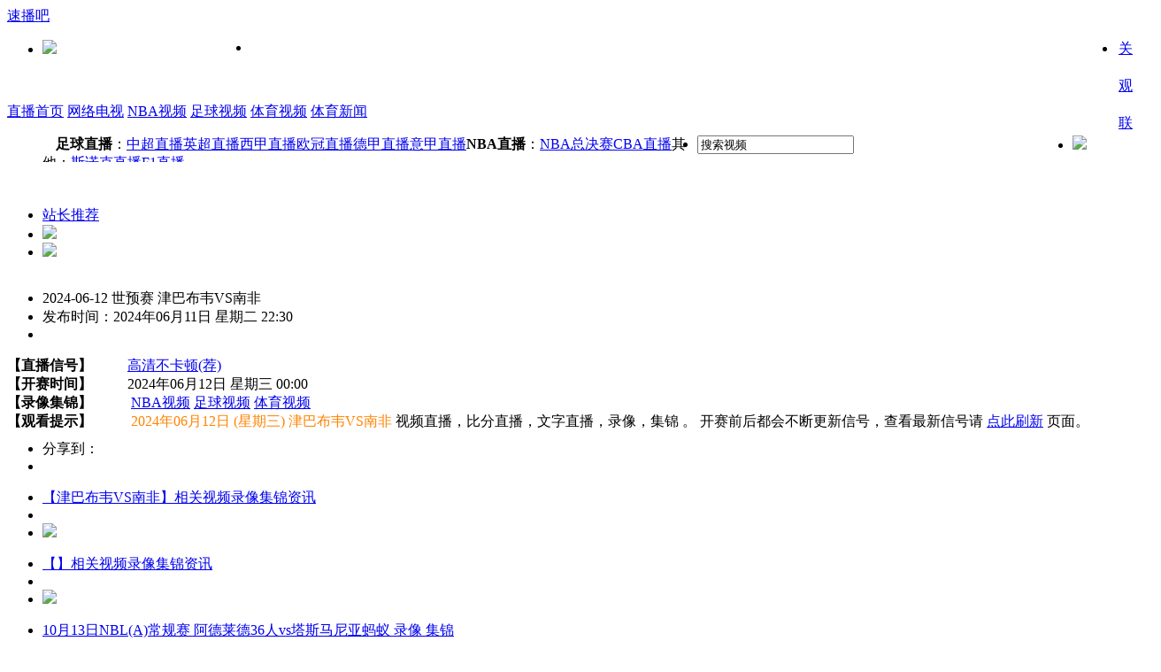

--- FILE ---
content_type: text/html
request_url: http://subo8.cc/zb/181606.html
body_size: 6879
content:
<!DOCTYPE html>
<html xmlns="http://www.w3.org/1999/xhtml">
<head>
<meta http-equiv="Content-Type" content="text/html; charset=utf-8" />
<base target="_blank">

	<title>06月12日 世预赛 津巴布韦VS南非|津巴布韦VS南非在线直播|津巴布韦VS南非视频直播|世预赛直播-速播吧</title>


	<meta name="Keywords" content="世预赛直播,津巴布韦VS南非在线直播,津巴布韦VS南非视频直播"/>
	<meta name="Description" content="本页面为网友提供06月12日 世预赛 津巴布韦VS南非这一场精彩的在线直播赛事,以及一些周边的体育类别." />

<link href="/templates/default/css/base.css?t=1769039448" rel="stylesheet" type="text/css">
<link href="/templates/default/block/block.css?t=1769039448" rel="stylesheet" type="text/css">

<link href="/templates/default/css/flags_new.css" rel="stylesheet" type="text/css">


<script language=javascript src="/js/jquery-1.4.4.min.js"></script>
<script language=javascript src="/js/comm.js?t=1769039448"></script>
<script language=javascript src="/js/trans.js"></script>
<script language=javascript src="/js/jslib.js?t=1769039448"></script>
<script type="text/javascript" src="/ckplayer/ckplayer.js" charset="utf-8"></script>
<script type="text/javascript" language="javascript" src="/js/common_index.js"></script>



</head>

<body>
	<!--<script>
	document.oncontextmenu=new Function("return false");
	</script>-->
	
	
<style>
.topbar{width:100%;height:70px;margin-bottom:1px;}
.logo{float:left;width:230px;}
.top_ads1{float:left;width:670px;text-align:center;margin-left:5px;}
.top2{float:right;width:50px;text-align:right;}
</style>
<div class="middiv"></div>
<div>
        <!--最顶部导航开始-->
        <div class="c-header w960 " data-hook="c-header" monkey="v-sports-daohang">
            <div class="ceiling" monkey="dingbu">
                <div class="main" data-hook="c-header-ceiling-main">
                    <div class="left-wrap" data-hook="c-header-ceiling-leftwrap">
                            <a href="http://www.subo8.cc" class="ele link home" target="_self">速播吧</a>
                            <div class="subnav-wrap" data-hook="c-header-ceiling-sitemap">
                                <div class="popup"><div class="row-wrap odd"></div>
                                <div class="row-wrap even"></div>
                                <div class="row-wrap odd"></div>
                            </div>
                    </div>
                </div>
                <div class="tools" data-hook="c-header-tools"></div>
            </div>
        </div>
<div class="middiv">
	<ul id="top_bar" class="topbar">
		<li class="logo"><img src="/templates/default/css/logo.png" border=0></li>
		<li class="top_ads1"></li>
		<li class="top2">
			<a id="operate_ads" href="javascript:void(0)" onclick="toggle_ads()" target="_self">关闭广告</a><br>
			<a href="/help/">观看帮助</a><br>
			<a target="_blank" href="/help/1007.html">联系我们</a>
		</li>
	</ul>
  	 <!--导航栏开始-->
        <div class="nav" data-hook="c-header-nav" monkey="tab">
            <div class="main">
                <div class="sup-list">
                    
                                        <a id="menu_item_0" href="/index.php" target="_self" class="item">直播首页</a>
                                        <a id="menu_item_1" href="/pindao/" target="_self" class="item">网络电视</a>
                                        <a id="menu_item_2" href="/lanqiu/" target="_self" class="item">NBA视频</a>
                                        <a id="menu_item_3" href="/zuqiu/" target="_self" class="item">足球视频</a>
                                        <a id="menu_item_4" href="/tiyu/" target="_self" class="item">体育视频</a>
                                        <a id="menu_item_5" href="/xinwen/" target="_self" class="item">体育新闻</a>
                                        <!--li><a id="st" href="javascript:st();void 0;">繁體切換</a></li-->
                </div>
            </div>
        </div>
<!--导航栏结束-->

<div class="headother">
<ul style="width:100%;height:30px;">
	<li style="width:740px;height:30px;overflow:hidden;float:left;"><strong style="margin-left:15px;">足球直播</strong>：<a href="/zhibo/zhongchao/" target="_blank">中超直播</a><a href="/zhibo/yingchao/" target="_blank">英超直播</a><a href="/zhibo/xijia/" target="_blank">西甲直播</a><a href="/zhibo/ouguan/" target="_blank">欧冠直播</a><a href="/zhibo/dejia/" target="_blank">德甲直播</a><a href="/zhibo/yijia/" target="_blank">意甲直播</a><strong>NBA直播</strong>：<a href="/zhibo/zongjuesai/" target="_blank">NBA总决赛</a><a href="/zhibo/cba/" target="_blank">CBA直播</a>其他：<a href="/zhibo/snooker/" target="_blank">斯诺克直播</a><a href="/zhibo/f1/" target="_blank">F1直播</a></li>
	<li style="width:150px;float:left;text-align:right;"><input id="search_box" class="search" value="搜索视频"></li>
	<li style="width:50px;float:right;"><a href="javascript:search_now();"><img src="/images/sch.gif" border=0></a></li>
</ul>
<!--    <strong>足球直播</strong>：<a href="/zhibo/zhongchao/" target="_blank">中超直播</a><a href="/zhibo/yingchao/" target="_blank">英超直播</a><a href="/zhibo/xijia/" target="_blank">西甲直播</a><a href="/zhibo/ouguan/" target="_blank">欧冠直播</a><a href="/zhibo/dejia/" target="_blank">德甲直播</a><a href="/zhibo/yijia/" target="_blank">意甲直播</a><strong>NBA直播</strong>：<a href="/zhibo/zongjuesai/" target="_blank">NBA总决赛</a><a href="/zhibo/cba/" target="_blank">CBA直播</a>其他：<a href="/zhibo/snooker/" target="_blank">斯诺克直播</a><a href="/zhibo/f1/" target="_blank">F1直播</a></td>-->
</div>
<div class="container" monkey="sports">
        <div class="ggimg">
        <a onclick="gotohth()" style="display: inline-block">
            <!--<img src="/templates/default/css/hth.png" alt="">-->
        </a>
    </div>
	<div class="wg-events">
    	<ul class="clearfix" monkey="header">
        	<li class="first">
        	<a href="/" onclick="">站长推荐</a></li>
        	<script>
        		function ddkanqiu(){
        		if( navigator.userAgent.match(/Android/i)
        ){
        	    _hmt.push(['_trackEvent', 'index-daohang-android', 'click', 'download'])
            window.open('')
        }else if( navigator.userAgent.match(/iPhone/i)
            || navigator.userAgent.match(/iPad/i)
            || navigator.userAgent.match(/iPod/i)
        ){
        	_hmt.push(['_trackEvent', 'index-daohang-ios', 'click', 'download'])
        
        }else{
        	_hmt.push(['_trackEvent', 'index-daohang-pc', 'click', 'download'])
        
        }
        			
        		}
        	</script>
        	
        	
            <li>
                <a href="http://www.subo8.cc/tv/cctv5/" target="_blank" class="tvs">
                    <img src="/images/2022shijibei.png"/>
                </a>
            </li>
            <li>
                <a href="http://www.subo8.cc/tv/cctv5jia/" target="_blank" class="tvs">
                     <img src="/images/2022shijibei.png"/>
                </a>
            </li>
		</ul>


	</div>
</div>

<script type="text/javascript">
$(document).ready(function() 
{
	var url,cria,i,sv1="",domain;
	domain="www.subo8.cc";
	url=window.location.href;
	cria=select_str(url,0,domain+"/","/");
	//alert(url+"..."+cria);
	if(url==base_dir)
	{
		$("#menu_item_0").addClass("f");
		//$("#menu_detail_0").css("display","");
		return;
	}
	
	for(i=0;i < 6;i++)
	{
		sv1=$("#menu_item_"+i).attr("href");
		if(sv1.indexOf(cria)!=-1)
		{
			$("#menu_item_"+i).addClass("f");
			//$("#menu_detail_"+i).css("display","");
			break;
		}
	}
})
</script>


</div>


	<div class="middiv"></div>


<style type="text/css">.floatAD{position:fixed;}</style>
<div style="top:50px;left:3px;z-index:9999;" class="floatAD" id="leftAD">
	<span class='ads_block'></span>
</div>
<div style="top:50px;right:3px;z-index:9999;" class="floatAD" id="rightAD">
	<span class='ads_block'></span>
</div>


<div class="middiv" style="padding-top:1px;">
	



<div class="left">

	
	<span class='ads_block'></span>
		<div id="box_id_zhibo_detail" class="box">

	
	    
    
    <div id="zhibo_detail" class="box_body" >
    
    				<div class="detail_top">
<ul class="d1">
	<li class="detail_title">2024-06-12&nbsp;世预赛&nbsp;津巴布韦VS南非</li>
	<li class="dli1">发布时间：2024年06月11日 星期二 22:30</li>
	<li class="dli1"></li>
</ul>
</div>
<div class="detail_body">

<div class="detail_sig"><strong>【直播信号】</strong><span style="margin-left:40px;"><a class="zbitem" href="/zbsignal/116049.html">高清不卡顿(荐)</a></span></div>

	<div class="detail_sig"><strong>【开赛时间】</strong><span style="margin-left:40px;">2024年06月12日 星期三 00:00</span></div>
    
        		<div style="clear:both"></div>
    
	<div class="detail_sig"><strong>【录像集锦】</strong>
        <span style="margin-left:40px;">
            <a href="/nba/">NBA视频</a>
            <a href="/football/">足球视频</a>
            <a href="/sports/">体育视频</a>
        </span>
    </div>
	<div class="detail_sig"><strong>【观看提示】</strong>
		<span style="margin-left:40px;">
            <span style="color:#FF8300;">2024年06月12日 (星期三) 津巴布韦VS南非</span>
            视频直播，比分直播，文字直播，录像，集锦 。 开赛前后都会不断更新信号，查看最新信号请 <a href="javascript:window.location.reload(true);">点此刷新</a> 页面。 
        </span>
    </div>
</div>

<div class="detail_bottom">
	<ul style="margin-top:10px;width:100%;">	
		<li class="share1">分享到：</li>
		<li class="share2">

<div class="bdsharebuttonbox"><a href="https://www.zb699.com/" class="bds_more" data-cmd="more"></a><a title="分享到QQ空间" href="https://www.tiyubifen.net/" class="bds_qzone" data-cmd="qzone"></a><a title="分享到新浪微博" href='#" class="bds_tsina" data-cmd="tsina"></a><a title="分享到腾讯微博" href="https://www.younizhibo.com/" class="bds_tqq" data-cmd="tqq"></a><a title="分享到人人网" href="#" class="bds_renren" data-cmd="renren"></a><a title="分享到微信" href="https://www.wangzhetiyu.com/" class="bds_weixin" data-cmd="weixin"></a></div>
<script>window._bd_share_config={"common":{"bdSnsKey":{},"bdText":"","bdMini":"2","bdMiniList":false,"bdPic":"","bdStyle":"2","bdSize":"24"},"share":{}};with(document)0[(getElementsByTagName('head')[0]||body).appendChild(createElement('script')).src='http://bdimg.share.baidu.com/static/api/js/share.js?v=89860593.js?cdnversion='+~(-new Date()/36e5)];</script>


</li>
	</ul>
</div>


       
    	    
    
        
    </div>

</div>



	
		<div id="box_id_vtj_1" class="box">

	
	    <div class="box_title">
    	<ul>
    		<li>
    			<div class="title_name">
    				<a href="javascript:toggle_collapse('vtj_1')" target="_self">【津巴布韦VS南非】相关视频录像集锦资讯</a>
    				<div class="arrow-left"></div>
    			</div>
    		</li>
    		<li><div class="title_ads"></div></li>
    		<li class="title_tgl">
    			<span></span>
    			    				<div class="box_collapse">
    					<a href="javascript:toggle_collapse('vtj_1')" target="_self">
							<img id="vtj_1_img" src="/images/cpsed_yes.gif" border=0>
    					</a>
    				</div>
    			    		</li>
    	</ul>
    </div>
        
    
    <div id="vtj_1" class="box_body" >
    
    	<!--默认列表.....-->
			<ul class="ul_body">
        		        		        		        							
								
							</ul>
        	<div class="clear"></div>
    	    
    
        
    </div>

</div>



    
    	<div id="box_id_vtj_1" class="box">

	
	    <div class="box_title">
    	<ul>
    		<li>
    			<div class="title_name">
    				<a href="javascript:toggle_collapse('vtj_1')" target="_self">【】相关视频录像集锦资讯</a>
    				<div class="arrow-left"></div>
    			</div>
    		</li>
    		<li><div class="title_ads"></div></li>
    		<li class="title_tgl">
    			<span></span>
    			    				<div class="box_collapse">
    					<a href="javascript:toggle_collapse('vtj_1')" target="_self">
							<img id="vtj_1_img" src="/images/cpsed_yes.gif" border=0>
    					</a>
    				</div>
    			    		</li>
    	</ul>
    </div>
        
    
    <div id="vtj_1" class="box_body" >
    
    	<!--默认列表.....-->
			<ul class="ul_body">
        		        		        		        							
								
									<li class="prli">

			<a href="/lanqiu/62767.html" title="10月13日NBL(A)常规赛 阿德莱德36人vs塔斯马尼亚蚂蚁 录像 集锦">10月13日NBL(A)常规赛 阿德莱德36人vs塔斯马尼亚蚂蚁 录像 集锦</a>

</li>
									<li class="prli">

			<a href="/lanqiu/62766.html" title="10月13日CBA常规赛 山东vs北控 录像">10月13日CBA常规赛 山东vs北控 录像</a>

</li>
									<li class="prli">

			<a href="/lanqiu/62764.html" title="10月13日CBA常规赛 同曦vs广东 录像 集锦">10月13日CBA常规赛 同曦vs广东 录像 集锦</a>

</li>
									<li class="prli">

			<a href="/lanqiu/62765.html" title="10月13日CBA常规赛 深圳vs新疆 录像 集锦">10月13日CBA常规赛 深圳vs新疆 录像 集锦</a>

</li>
									<li class="prli">

			<a href="/lanqiu/62762.html" title="10月13日NBA季前赛 森林狼vs湖人 录像 集锦">10月13日NBA季前赛 森林狼vs湖人 录像 集锦</a>

</li>
									<li class="prli">

			<a href="/lanqiu/62763.html" title="10月13日NBA季前赛 掘金vs快船  集锦">10月13日NBA季前赛 掘金vs快船  集锦</a>

</li>
									<li class="prli">

			<a href="/lanqiu/62761.html" title="10月13日NBA季前赛 国王vs太阳 录像 集锦">10月13日NBA季前赛 国王vs太阳 录像 集锦</a>

</li>
									<li class="prli">

			<a href="/lanqiu/62760.html" title="10月13日CBA常规赛 广州vs青岛 录像 集锦">10月13日CBA常规赛 广州vs青岛 录像 集锦</a>

</li>
									<li class="prli">

			<a href="/lanqiu/62755.html" title="10月13日NBA季前赛 鹈鹕vs热火 录像 集锦">10月13日NBA季前赛 鹈鹕vs热火 录像 集锦</a>

</li>
									<li class="prli">

			<a href="/lanqiu/62756.html" title="10月13日NBA季前赛 篮网vs雄鹿 录像 集锦">10月13日NBA季前赛 篮网vs雄鹿 录像 集锦</a>

</li>
							</ul>
        	<div class="clear"></div>
    	    
    
        
    </div>

</div>





</div>

<div class="right">



			<div id="box_id_tj_zhibo_detail" class="box">

	
	    <div class="box_title">
    	<ul>
    		<li>
    			<div class="title_name">
    				<a href="javascript:toggle_collapse('tj_zhibo_detail')" target="_self">足球直播赛事推荐</a>
    				<div class="arrow-left"></div>
    			</div>
    		</li>
    		<li><div class="title_ads"></div></li>
    		<li class="title_tgl">
    			<span></span>
    			    				<div class="box_collapse">
    					<a href="javascript:toggle_collapse('tj_zhibo_detail')" target="_self">
							<img id="tj_zhibo_detail_img" src="/images/cpsed_yes.gif" border=0>
    					</a>
    				</div>
    			    		</li>
    	</ul>
    </div>
        
    
    <div id="tj_zhibo_detail" class="box_body" >
    
    	<!--默认列表.....-->
			<ul class="ul_body">
        		        		        		        							
								
									<li class="rli4">

			
	    
	    
	    
	<a title="德甲直播&nbsp;第27轮 门兴vs勒沃库森" href="/zb/74180.html">05月23日21:30 德甲 第27轮 门兴vs勒沃库森</a>
    
    
    

</li>
									<li class="rli4">

			
	    
	    
	    
	<a title="欧洲杯直播&nbsp;预选赛J组 列支敦士登vs意大利" href="/zb/53886.html">10月16日02:45 欧洲杯 <b>预选赛J组 列支敦士登vs意大利</b></a>
    
    
    

</li>
									<li class="rli4">

			
	    
	    
	    
	<a title="欧洲杯直播&nbsp;预选赛F组 瑞典vs西班牙" href="/zb/53887.html">10月16日02:45 欧洲杯 <b>预选赛F组 瑞典vs西班牙</b></a>
    
    
    

</li>
									<li class="rli4">

			
	    
	    
	    
	<a title="欧洲杯直播&nbsp;预选赛F组 罗马尼亚vs挪威" href="/zb/53893.html">10月16日02:45 欧洲杯 预选赛F组 罗马尼亚vs挪威</a>
    
    
    

</li>
									<li class="rli4">

			
	    
	    
	    
	<a title="世界杯直播&nbsp;预选赛 菲律宾vs中国男足" href="/zb/53885.html">10月15日20:00 世界杯 <b>预选赛 菲律宾vs中国男足</b></a>
    
    
    

</li>
									<li class="rli4">

			
	    
	    
	    
	<a title="欧洲杯直播&nbsp;预选赛H组 法国vs土耳其" href="/zb/53877.html">10月15日02:45 欧洲杯 <b>预选赛H组 法国vs土耳其</b></a>
    
    
    

</li>
									<li class="rli4">

			
	    
	    
	    
	<a title="欧洲杯直播&nbsp;预选赛A组 保加利亚vs英格兰" href="/zb/53878.html">10月15日02:45 欧洲杯 <b>预选赛A组 保加利亚vs英格兰</b></a>
    
    
    

</li>
									<li class="rli4">

			
	    
	    
	    
	<a title="欧洲杯直播&nbsp;预选赛B组 乌克兰vs葡萄牙" href="/zb/53879.html">10月15日02:45 欧洲杯 <b>预选赛B组 乌克兰vs葡萄牙</b></a>
    
    
    

</li>
									<li class="rli4">

			
	    
	    
	    
	<a title="欧洲杯直播&nbsp;预选赛C组 爱沙尼亚vs德国" href="/zb/53871.html">10月14日02:45 欧洲杯 <b>预选赛C组 爱沙尼亚vs德国</b></a>
    
    
    

</li>
									<li class="rli4">

			
	    
	    
	    
	<a title="欧洲杯直播&nbsp;预选赛E组 威尔士vs克罗地亚" href="/zb/53875.html">10月14日02:45 欧洲杯 预选赛E组 威尔士vs克罗地亚</a>
    
    
    

</li>
									<li class="rli4">

			
	    
	    
	    
	<a title="欧洲杯直播&nbsp;预选赛I组 苏格兰vs圣马力诺" href="/zb/53868.html">10月14日00:00 欧洲杯 预选赛I组 苏格兰vs圣马力诺</a>
    
    
    

</li>
									<li class="rli4">

			
	    
	    
	    
	<a title="欧洲杯直播&nbsp;预选赛I组 塞浦路斯vs俄罗斯" href="/zb/53869.html">10月14日00:00 欧洲杯 预选赛I组 塞浦路斯vs俄罗斯</a>
    
    
    

</li>
									<li class="rli4">

			
	    
	    
	    
	<a title="欧洲杯直播&nbsp;预选赛C组 白俄罗斯vs荷兰" href="/zb/53870.html">10月14日00:00 欧洲杯 <b>预选赛C组 白俄罗斯vs荷兰</b></a>
    
    
    

</li>
									<li class="rli4">

			
	    
	    
	    
	<a title="欧洲杯直播&nbsp;预选赛E组 匈牙利vs阿塞拜疆" href="/zb/53874.html">10月14日00:00 欧洲杯 预选赛E组 匈牙利vs阿塞拜疆</a>
    
    
    

</li>
									<li class="rli4">

			
	    
	    
	    
	<a title="足球直播&nbsp;足球友谊赛 厄瓜多尔vs阿根廷" href="/zb/53860.html">10月13日22:00 足球 <b>足球友谊赛 厄瓜多尔vs阿根廷</b></a>
    
    
    

</li>
							</ul>
        	<div class="clear"></div>
    	    
    
        
    </div>

</div>




<div id="box_id_hot_pindao" class="box">

	
	    <div class="box_title">
    	<ul>
    		<li>
    			<div class="title_name">
    				<a href="javascript:toggle_collapse('hot_pindao')" target="_self">热门足球直播频道</a>
    				<div class="arrow-left"></div>
    			</div>
    		</li>
    		<li><div class="title_ads"><span class='ads_block'></span></div></li>
    		<li class="title_tgl">
    			<span></span>
    			    				<div class="box_collapse">
    					<a href="javascript:toggle_collapse('hot_pindao')" target="_self">
							<img id="hot_pindao_img" src="/images/cpsed_yes.gif" border=0>
    					</a>
    				</div>
    			    		</li>
    	</ul>
    </div>
        
    
    <div id="hot_pindao" class="box_body" >
    
    	<!--默认列表.....-->
			<ul class="ul_body">
        		        		        		        							
								
									<li class="hot">

	<a href="/pindao/cctv5.html">CCTV5</a>

</li>
									<li class="hot">

	<a href="/pindao/shws.html">东方卫视</a>

</li>
									<li class="hot">

	<a href="/pindao/ws.html">湖南卫视</a>

</li>
									<li class="hot">

	<a href="/pindao/cctv5jia.html">CCTV5+</a>

</li>
							</ul>
        	<div class="clear"></div>
    	    
    
        
    </div>

</div>





<div id="box_id_tj_1" class="box">

	
	    <div class="box_title">
    	<ul>
    		<li>
    			<div class="title_name">
    				<a href="javascript:toggle_collapse('tj_1')" target="_self">最新足球视频</a>
    				<div class="arrow-left"></div>
    			</div>
    		</li>
    		<li><div class="title_ads"><span class='ads_block'></span></div></li>
    		<li class="title_tgl">
    			<span></span>
    			    				<div class="box_collapse">
    					<a href="javascript:toggle_collapse('tj_1')" target="_self">
							<img id="tj_1_img" src="/images/cpsed_yes.gif" border=0>
    					</a>
    				</div>
    			    		</li>
    	</ul>
    </div>
        
    
    <div id="tj_1" class="box_body" >
    
    	<!--默认列表.....-->
			<ul class="ul_body">
        		        		        		        							
								
									<li class="rli">

			<a href="/zuqiu/62752.html" title="10月13日 欧冠小组赛B组第4轮 勒沃库森vs波尔图 录像 集锦">10月13日 欧冠小组赛B组第4轮 勒沃库森vs波尔图 录像 集锦</a>

</li>
									<li class="rli">

			<a href="/zuqiu/62753.html" title="10月13日 欧冠小组赛D组第4轮 葡萄牙体育vs马赛 录像 集锦">10月13日 欧冠小组赛D组第4轮 葡萄牙体育vs马赛 录像 集锦</a>

</li>
									<li class="rli">

			<a href="/zuqiu/62750.html" title="10月13日 欧冠小组赛C组第4轮 巴塞罗那vs国际米兰 录像 集锦">10月13日 欧冠小组赛C组第4轮 巴塞罗那vs国际米兰 录像 集锦</a>

</li>
									<li class="rli">

			<a href="/zuqiu/62751.html" title="10月13日 欧冠小组赛C组第4轮 比尔森胜利vs拜仁 录像 集锦">10月13日 欧冠小组赛C组第4轮 比尔森胜利vs拜仁 录像 集锦</a>

</li>
									<li class="rli">

			<a href="/zuqiu/62749.html" title="10月13日 欧冠小组赛D组第4轮 热刺vs法兰克福 录像 集锦">10月13日 欧冠小组赛D组第4轮 热刺vs法兰克福 录像 集锦</a>

</li>
									<li class="rli">

			<a href="/zuqiu/62747.html" title="10月13日 欧冠小组赛A组第4轮 流浪者vs利物浦 录像 集锦">10月13日 欧冠小组赛A组第4轮 流浪者vs利物浦 录像 集锦</a>

</li>
									<li class="rli">

			<a href="/zuqiu/62748.html" title="10月13日 欧冠小组赛B组第4轮 马德里竞技vs布鲁日 录像 集锦">10月13日 欧冠小组赛B组第4轮 马德里竞技vs布鲁日 录像 集锦</a>

</li>
									<li class="rli">

			<a href="/zuqiu/62746.html" title="10月13日 欧冠小组赛A组第4轮 那不勒斯vs阿贾克斯 录像 集锦">10月13日 欧冠小组赛A组第4轮 那不勒斯vs阿贾克斯 录像 集锦</a>

</li>
									<li class="rli">

			<a href="/zuqiu/62741.html" title="10月12日 穆帅诺坎普狂奔庆祝 巴尔德斯拦都拦不住">10月12日 穆帅诺坎普狂奔庆祝 巴尔德斯拦都拦不住</a>

</li>
									<li class="rli">

			<a href="/zuqiu/62742.html" title="10月12日 欧冠小组赛E组第4轮 萨格勒布迪纳摩vs萨尔茨堡 录像 集锦">10月12日 欧冠小组赛E组第4轮 萨格勒布迪纳摩vs萨尔茨堡 录像 集锦</a>

</li>
							</ul>
        	<div class="clear"></div>
    	    
    
        
    </div>

</div>





	
</div>
<div class="clear"></div>
	


</div>

	<div class="c-footer w960">
	<div style="width:960px;margin:0 auto;" id="feet">
		<table cellspacing="0" cellpadding="0" width="960" align="center" border="0" >
			<tr height=60><td>声明：本站所有在线直播,足球直播,NBA直播,英超直播,CCTV5直播搜索自互联网，出处与本站无关，本站不保证每个信号的稳定性! 本网资讯仅供体育爱好者浏览、购买中国足彩参考之用。任何人不得用于非法用途，否则责任自负。本网所登载广告均为广告客户的个人意见及表达方式，和本网无任何关系。链接的广告不得违反国家法律规定，如有违者，本网有权随时予以删除，并保留与有关部门合作追究的权利。</td></tr>
		</table>
		<table cellspacing="0" cellpadding="0" width="960" align="center" border="0" >
			<tr height=30><td><script>
var _hmt = _hmt || [];
(function() {
  var hm = document.createElement("script");
  hm.src = "https://hm.baidu.com/hm.js?2f2d689bb822c4ce30216240335495de";
  var s = document.getElementsByTagName("script")[0]; 
  s.parentNode.insertBefore(hm, s);
})();
</script></td></tr>
		</table>
	</div>
</div>
<div class="c-footer w960 " monkey="erji-footer">
    <div class="container">
        <div class="left-wrap clearfix">
            <div class="bottom-nav" monkey="nav">
            Copyright © 2008-2021 速播吧 
            <span class="item"></span>
        </div>
    </div>
</div>

<script type="text/javascript">

function gotop()
{
	 document.documentElement.scrollTop = document.body.scrollTop =0;
}

function minize()
{
	
	$(".box").each(function()
	{
		var box_id,body_id,img_id,img_url;
		box_id=$(this).attr("id");
		if(box_id!="")
		{
			body_id=box_id;
			body_id=body_id.replace("box_id_","");
			img_id=body_id+"_img";
			$("#"+body_id).css("display","none");
			img_url=$("#"+img_id).attr("src");
			img_url=img_url.replace("yes.gif","no.gif");
			$("#"+img_id).attr("src",img_url);		
		}
		//alert(box_id);
	});
	
	$("#min_it").css("display","none");
	$("#max_it").css("display","");
}

function maxize()
{
	$(".box").each(function()
	{
		var box_id,body_id,img_id,img_url;
		box_id=$(this).attr("id");
		if(box_id!="")
		{
			body_id=box_id;
			body_id=body_id.replace("box_id_","");
			img_id=body_id+"_img";
			$("#"+body_id).css("display","");
			img_url=$("#"+img_id).attr("src");
			img_url=img_url.replace("no.gif","yes.gif");
			$("#"+img_id).attr("src",img_url);
		}
	});
	$("#min_it").css("display","");
	$("#max_it").css("display","none");
}
</script>


	

</body>
</html>